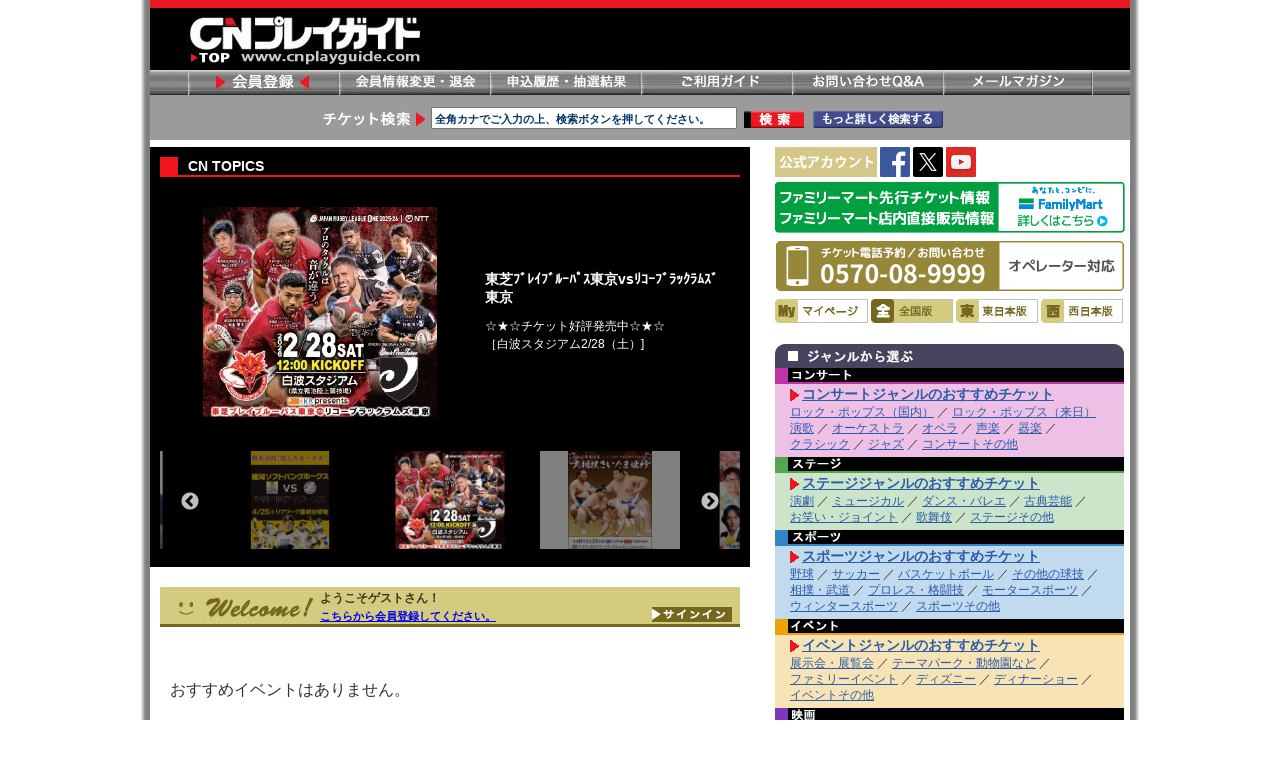

--- FILE ---
content_type: text/html; charset=shift_jis
request_url: http://www.cnplayguide.com/evt/cttop.aspx?sid=B23e20018dcaaa42058998813ad663ce962cd24d6a&pgt=Normal&pgd=Area&acd=02
body_size: 45405
content:

<!DOCTYPE html PUBLIC "-//W3C//DTD XHTML 1.0 Transitional//EN" "http://www.w3.org/TR/xhtml1/DTD/xhtml1-transitional.dtd">
<HTML lang="ja-JP">
	<HEAD>
		<title>チケットの購入ならＣＮプレイガイド - コンサート・ライブ・ステージ・スポーツ・アニメ・イベント</title>
		
		<meta http-equiv="Content-Type" content="text/html; charset=Shift_JIS">
<script type="text/javascript" src="https://ajax.googleapis.com/ajax/libs/jquery/1.10.2/jquery.min.js"></script>
		<script id="flamingo-switcher" type="text/javascript">!function(e,t,a,A){"use strict";if(a()){ A.loader&&(A.loader.style="<style id=\"flamingo-loader-style\">html{height:100%;}html:before{top:0;left:0;right:0;bottom:0;position:fixed;content:'';display:block;z-index:10000;background:fixed rgba(255,255,255,.9) "+A.loader.image+" no-repeat center;}</style>",t.write('<meta name="viewport" content="width=device-width, initial-scale=1">'),t.write(A.loader.style)),t.write('<plaintext style="display:none">');var o=!1;try{o=localStorage}catch(i){}var n=3,r=function(){var a="[object Array]"==Object.prototype.toString.call(A.dataUrl)?A.dataUrl[0]:A.dataUrl,i=t.createElement("script"),l=t.getElementsByTagName("script")[0];i.src=a+"flamingo"+(t.evaluate?"":"-compat")+".js",i.id="flamingo-engine",i.charset="utf-8",i.onload=i.onreadystatechange=function(){if(!this.readyState||"loaded"===this.readyState||"complete"===this.readyState){try{var a=t.getElementById("flamingo-loader-style");a&&a.parentElement&&a.parentElement.removeChild(a),Flamingo.init(e,t,o,A)}catch(n){console.error("Unable to initialize Flamingo Engine",n)}try{i.onload=i.onreadystatechange=null,i.parentNode&&i.parentNode.removeChild(i)}catch(n){}}},i.onerror=function(){n--,l.parentNode.removeChild(i),n?("[object Array]"==Object.prototype.toString.call(A.dataUrl)&&(A.dataUrl.splice(0,1),A.dataUrl.push(a)),r()):0!==e.name.indexOf("flamingo")&&alert("Something is going wrong. Try to reload page.")},l.parentNode.insertBefore(i,l)};setTimeout(r)}}(window,document,function(){return"undefined"!=typeof Flamingo?!1:0===window.name.indexOf("flamingo")?!0:(function(u){return ((u.match(/(?:iPhone|iPod)|\((?:(?:Linux;.*Android)|Android)/i)&&u.match(/^(?:(?! Tablet).)*$| Mobile/i)))?!0:!1;})(navigator.userAgent)},{ loader:{image:"url([data-uri])"},banner:'<div><a href="#" style="display:block;" data-flamingo-switcher="mobile"><img src="//www.cnplayguide.com/pic/sp_red_black_1000.jpg" style="max-width:100%;"></a></div>',dataUrl:(function(h){var x="//stg.flamingo.gomobile.jp/cnplayguide/latest/";switch(h){case"www.cnplayguide.com":case"cncn.jp":x="//flamingo.gomobile.jp/cnplayguide/latest/";break;};return x;})(window.location.hostname)});</script>

<!-- Google Tag Manager 2022/8/10-->
<script>(function(w,d,s,l,i){w[l]=w[l]||[];w[l].push({'gtm.start':
new Date().getTime(),event:'gtm.js'});var f=d.getElementsByTagName(s)[0],
j=d.createElement(s),dl=l!='dataLayer'?'&l='+l:'';j.async=true;j.src=
'https://www.googletagmanager.com/gtm.js?id='+i+dl;f.parentNode.insertBefore(j,f);
})(window,document,'script','dataLayer','GTM-M5WXRXM');</script>
<!-- End Google Tag Manager -->

		<meta content="http://schemas.microsoft.com/intellisense/ie5" name="vs_targetSchema">
		<meta content="False" name="vs_showGrid">
		<meta content="NOODP" name="msnbot">
		<meta content="NOODP" name="ROBOTS">
		
		
		<meta http-equiv="Content-Script-Type" content="text/javascript">
		
		<meta content="チケットはＣＮプレイガイドチケットサイトでご予約を！全国のコンサート・野球・サッカー等のスポーツ・演劇・ステージ・イベント・映画などのチケットの先行予約や発売情報からイベントツアー（旅行）まで幅広い情報公開中！"
			name="description">
		
		<meta content="チケット,ＣＮプレイガイド,コンサート,ライブ,ステージ,演劇,スポーツ,野球,サッカー,イベント,映画" name="keywords">
		
		
		<link rel="canonical" href="https://www.cnplayguide.com/"/>
		<LINK href="../css/style_n.css" type="text/css" rel="stylesheet">
		<LINK href="../css/list.css" type="text/css" rel="stylesheet">
		<LINK href="../css/top.css" type="text/css" rel="stylesheet">
		<LINK href="../css/text_moto.css" type="text/css" rel="stylesheet">
		<link href="/css/slick.css" type="text/css" rel="stylesheet">
		<link href="/css/slick-theme.css" type="text/css" rel="stylesheet">

		
		
		
		<SCRIPT type="text/javascript"><!--
  function openWin(dest,w,h) { 
    window.open(dest,"","toolbar=no,location=no,status=no,menubar=no,scrollbars=yes,resizable=yes,"+"width="+w+","+"height="+h); 
  }

  function tostc(){
	var cd = document.Form1.kate.value;
	if(cd == "0"){return};
	location.href(cd);
  }

		--></SCRIPT>
		</SCRIPT>
		<script language="JavaScript">
			<!--
			function MM_openBrWindow(theURL,winName,features)
			{ //v2.0
			  w = window.open(theURL,winName,features);
			  if(navigator.appName=="Netscape")
			  w.focus();
			}
			//-->
		</script>
<style type="text/css">
h1 {
	visibility: visible !important
}
.kanri_img.pc {
	display: none !important;
}
.topics {
	margin: 0 10px;
	padding-left: 10px;
	border-left: 18px solid #F1141D;
	border-bottom: 2px solid #F1141D;
	color: #fff;
	font-weight: bold;
	font-size: 14px;
}
#push_up {
	max-width: 100%;
	margin: 0 auto;
	padding-top: 10px;
	background: #000;
}
#push_up.container {
	text-align: center;
}
#topCarousel .carousel-control {
	color: #333;
}
#topCarousel .item img {
	display: block;/*width:70%;
	max-width: 400px;
	margin: 0 auto;*/
}
#topCarousel {
	overflow: hidden;
	padding: 10px 10px 15px;
	/*min-height: 330px;*/
	/*border-bottom: 1px solid #000;*/
	margin-bottom: 10px;
	/*border-top: 1px solid #333;*/
	background: #000;
}
#topCarousel h3 {
	font-size: 16px;
	text-align: left;
	color: #fff;
	margin: 10px 0;
}
#topCarousel p {
	color: #fff;
	margin: 10px 0;
}
#topCarousel .carousel-control.right, #topCarousel .carousel-control.left {
	font-size: 40px;
	display: flex;
	align-items: center;
	text-align: center;
	justify-content: center;
}
#topCarousel .carousel-indicators {
	margin: 0;
	bottom: 5px;
	left: 0;
	width: 100%;
	z-index: 10;
}
#topCarousel .carousel-indicators li {
	background: #999;
}
#topCarousel .carousel-indicators li.active {
	background: #f00;
}
#top .carousel-control {
	background-image: none;
}
#contents h3 {
	color: #fff;
}
.slide-navigation > .item {
	display: table;
}
.container {
	width: 45%;
	color: #fff;
	display: table-cell;
	vertical-align: middle;
}
.push_img {
	width: 45%;
	display: table-cell;
	vertical-align: middle;
	padding-right: 15px;
}
.item:after {
	content: "";
	display: block;
	clear: both;
}
.push_img_carousel img {
	width: 150px;
}
.push {
	/*position: relative;*/
	margin: 20px auto;
	/*max-width: 1100px;*/
	background: #000;
}
/* slide-box */

.slide-box {
	position: relative;
	margin: 0;
	padding: 0;
}
/* slide */

.slide {
	position: relative;
	margin: 0 0 30px;
	padding: 0;
}
.slide .item {
	position: relative;
	height: 100%;
}
.slide .item a {
	display: block;
}
.slide .item::before {
	display: block;
	/*padding-top: 39%;*/
	content: "";
}
.slide .item .image {
	position: relative;
	overflow: hidden;
}
.slide .item > img {
	position: absolute;
	top: 0;
	bottom: 0;
	right: 0;
	left: 0;
	margin: auto;
	width: 100%;
}
.slide > .slick-list, .slide > .slick-list > .slick-track, .slide > .slick-list > .slick-track > .slick-slide > div {
	position: relative;
	height: 100%;
}
/* slide-navigation */

.slide-navigation {
	line-height: 0;
	position: relative;
	margin: 0;
	padding: 0;
}
.slide-navigation .item {
	position: relative;
	cursor: pointer;
}
.slide-navigation .item .image {
	position: relative;
	overflow: hidden;
	width: 100%;
	height: 100%;
	margin: 0;
	padding: 0;
}
.slide-navigation .item .image::before {
	display: block;
	padding-top: 75%;
	content: "";
}
.slide-navigation .item .image::after {
	position: absolute;
	top: 0;
	left: 0;
	display: block;
	width: 100%;
	height: 100%;
	content: "";
	opacity: 0.5;
	background: #000;
}
.slide-navigation .slick-current .image::after {
	opacity: 0;
}
.slide-navigation .item .image {
	position: relative;
	overflow: hidden;
}
.slide-navigation .item .image img {
	position: absolute;
	top: 0;
	bottom: 0;
	right: 0;
	left: 0;
	margin: auto;
	width: 100%;
}

@media screen and (max-width: 767px) {
.slide-navigation {
	width: 100%;
}
.slide-navigation .item .image::before {
	padding-top: 50%;
}
}
/* slick */

.slick-vertical .slick-slide {
	border: 0 solid transparent;
}
.slick-arrow {
	z-index: 999;
}
.slick-prev {
	top: 25px;
	bottom: 0;
	left: 20px;
	right: auto;
	margin: auto;
}
.slick-next {
	top: 25px;
	bottom: 0;
	left: auto;
	right: 20px;
	margin: auto;
}
</style>

	</HEAD>
	<body>

<!-- Google Tag Manager (noscript) 2022/8/10 -->
<noscript><iframe src="https://www.googletagmanager.com/ns.html?id=GTM-M5WXRXM"
height="0" width="0" style="display:none;visibility:hidden"></iframe></noscript>
<!-- End Google Tag Manager (noscript) -->

		<form name="Form1" method="post" action="./cttop.aspx?sid=B23e20018dcaaa42058998813ad663ce962cd24d6a&amp;pgt=Normal&amp;pgd=Area&amp;acd=02" id="Form1">
<input type="hidden" name="__EVENTTARGET" id="__EVENTTARGET" value="" />
<input type="hidden" name="__EVENTARGUMENT" id="__EVENTARGUMENT" value="" />
<input type="hidden" name="__VIEWSTATE" id="__VIEWSTATE" value="y1QY/yDDIHOK1wH1Vs8bPJBP4uEG/p6A80Gw50FiAfx5s5ejCMtBdyTRbau7HJcTMJUhWV4E7ocbF4wcp6Fx3ue2IDF3+5/K7zeKB27u3bpkXXJP8ZyAlrIL9j4L0HOrU4LbUpqQu4ZiiAo5agwJUbvku4bcYqI3PziYH/JTU3PfD6rcs0eERMcpE11r7djcQm1vMUmx79dxfHTdCe1C9oZ3m0LCqVnVQXBnNxfqI6hb22XhTnumT89HjZJE3qS5JV8rzMA0xkDOT4jBj68/QPMDyPpbnisis47Ll8kmLBuw4AWRa8Z9zWzB+4EsqSGjtU38xeLlVXccFEOsdbiEs8tcKKIk3fysNwiqAlM4RtVWQzoWDnO9KaUr0oVbE9hksn8SRSiNcc+/9b8cdp+UpMgKtpDIUr0h7Yu5aRuhlQH1zAdp" />

<script type="text/javascript">
<!--
var theForm = document.forms['Form1'];
if (!theForm) {
    theForm = document.Form1;
}
function __doPostBack(eventTarget, eventArgument) {
    if (!theForm.onsubmit || (theForm.onsubmit() != false)) {
        theForm.__EVENTTARGET.value = eventTarget;
        theForm.__EVENTARGUMENT.value = eventArgument;
        theForm.submit();
    }
}
// -->
</script>


<input type="hidden" name="__VIEWSTATEGENERATOR" id="__VIEWSTATEGENERATOR" value="ED0255CF" />
<input type="hidden" name="__VIEWSTATEENCRYPTED" id="__VIEWSTATEENCRYPTED" value="" />
			<div id="container">

<script src="../css/ecl_new.js" type="text/javascript"></script>
<script src="../css/Search.js" type="text/javascript"></script>

<div id="header">
	
	<div id="header_logo">
		<div id="logo"><a href="https://www.cnplayguide.com/"><img border="0" alt="CNプレイガイドチケットサイト" src="../img/aa_header_logo.jpg" width="240" height="50"></a></div>
	</div>
	
	<div id="header_nav">
		<ul>
			<li id="navi0">
			<li id="navi1">
				<a href="https://www.cnplayguide.com/mem/cpmemcgi.aspx">会員登録</a>
			<li id="navi2">
				<a href="https://www.cnplayguide.com/mem/chif.aspx">会員情報変更</a>
			<li id="navi3">
				<a href="https://www.cnplayguide.com/mem/rilor.aspx">申し込み履歴</a>
			<li id="navi4">
				<a href="https://www.cnplayguide.com/mem/usegid.aspx">ご利用ガイド</a>
			<li id="navi5">
				<a href="https://www.cnplayguide.com/info/igyqa_l.html">お問い合わせ</a>
			<li id="navi6">
				<a href="https://www.cnplayguide.com/mem/milmgzn.aspx">メールマガジン</a>
			<li id="navi9">
			</li>
		</ul>
	</div>
	
	<div id="header_srch">
		<table align="center">
			<tr>
				<td height="17"><IMG alt="チケット検索" src="../img/aa_serch.jpg" width="110" height="17"></td>
                <td>
					<span id="text_space"><input name="Keyword" type="text" value="全角カナでご入力の上、検索ボタンを押してください。" maxlength="60" id="Keyword" onblur="if(this.value=='')this.value='全角カナでご入力の上、検索ボタンを押してください。'" onfocus="if(this.value=='全角カナでご入力の上、検索ボタンを押してください。')this.value=''" onkeydown="SearchKW_onkeydown(event);" style="width:300px;" /></span>
					<input type="hidden" name="CTWCU1001:hdnKeywordRequest" id="CTWCU1001_hdnKeywordRequest" />
                </td>
                <td><a href="https://www.cnplayguide.com/evt/cttop.aspx?pgt=Search" id="lnkSearchKW" onclick="SearchKW(this.href); return false"><img border="0" alt="キーワード検索" src="../img/btn_serch.gif"></a></td>
                <td><a href="https://www.cnplayguide.com/evt/cptops_m.aspx" onclick="MM_openBrWindow(this.href,'','width=834,height=800,scrollbars=yes,status=1,resizable=1'); return false"><img id="Image1" border="0" alt="詳しく検索" src="../img/btn_serch_more.jpg" height="17"></a></td>
			</tr>
		</table>
	</div>
</div>
<script type="text/javascript">
	window.addEventListener("load", function () {
		if (!window || !window.location) {
			return;
		}

		var url = window.location.search;
		if (!url) {
			return;
		}

		var keyAndValues = url.indexOf("?") == 0 ? url.slice(1).split('&') : url.split('&');
		var max = keyAndValues.length;
		var queryParams = {};
		for (var i = 0; i < max; i++) {
			var array = keyAndValues[i].split('=');

			if (!array || array.length != 2 || !array[0] || !array[1]) {
				continue;
			}

			queryParams[array[0].toLowerCase()] = array[1];
		}

		if (!!queryParams["skd"] && queryParams["skd"] == "1") {
			return;
		}

		var Keyword = document.getElementById("Keyword");
		if (!Keyword) {
			return;
		}

		var CTWCU1001_hdnKeywordRequest = document.getElementById("CTWCU1001_hdnKeywordRequest");
		if (!CTWCU1001_hdnKeywordRequest) {
			return;
		}

		if (!CTWCU1001_hdnKeywordRequest.value) {
			return;
		}

		Keyword.value = CTWCU1001_hdnKeywordRequest.value;
	}, false);
</script>

</ASP:FORM>

				<div id="header_pr"></div>
				<!--*****　コンテンツ　*****/-->
				<div id="contents">
<!--*****　左側コンテンツ　*****/-->
<div id="leftcont">

      <div id="push_up"><!--旧mainswf-->
        <div class="topics">CN TOPICS</div>
        <script>
				$.get(
				  "/evt/list.xml",
				  function(data){
				  	var allXML = data,
					  $xml = $( allXML ),
					  $banner = $xml.find("banner");
					  
					  $banner.each(function(indx){
					  	if(indx == 0){
					  	var htmlAll = '<li class="item active">'+
							'<div class="push_img">'+
								'<a href="'+ $(this).find('url').text() +'">'+
									'<img src="'+ $(this).find('img').text() +'" alt="">'+
							'</a>'+
							'</div>'+
									'<div class="container">'+
										'<h3>'+ $(this).find('text').text() +'</h3>'+
										'<p>'+ $(this).find('text2').text() +'</p>'+
									'</div>'+
								
							'</li>'
					  	}else{
					  		htmlAll = '<li class="item">'+
								'<div class="push_img">'+
								'<a href="'+ $(this).find('url').text() +'">'+
									'<img src="'+ $(this).find('img').text() +'" alt="">'+
								'</a>'+
							'</div>'+
									'<div class="container">'+
										'<h3>'+ $(this).find('text').text() +'</h3>'+
										'<p>'+ $(this).find('text2').text() +'</p>'+
									'</div>'+
							'</li>'
					  	}
					 	 $('.allResultImg').append(htmlAll);
						  if(indx == 0){
					  	var htmlAll = '<div class="item active">'+
							'<div class="image">'+
								'<a href="'+ $(this).find('url').text() +'">'+
									'<img src="'+ $(this).find('img').text() +'" alt="">'+
							'</a>'+
							'</div>'+
							'</div>'
					  	}else{
					  		htmlAll = '<div class="item">'+
								'<div class="image">'+
								'<a href="'+ $(this).find('url').text() +'">'+
									'<img src="'+ $(this).find('img').text() +'" alt="">'+
								'</a>'+
							'</div>'+
							'</div>'
					  	}
						  $('.allResultImg_carousel').append(htmlAll);
					 	 if(indx == 0){
					 	 	$('#topCarousel ol').append('<div data-target="#carousel-example-generic" class="active" data-slide-to="'+ indx +'"></div>')
					 	 }else{
					 	 	$('#topCarousel ol').append('<div data-target="#carousel-example-generic" data-slide-to="'+ indx +'"></div>')
					 	 }
					  })
				  }
				);
			</script>
        <div class="push">
          <div id="topCarousel" class="carousel slide-box">
            <ul class="allResultImg carousel-inner slide">
            </ul>
            <div class="allResultImg_carousel carousel-inner slide-navigation"> </div>
          </div>
			</div>
        </div>

	<!--*****　FLASH　*****
	<div id="mainswf"><noscript>
			<OBJECT codeBase="http://download.macromedia.com/pub/shockwave/cabs/flash/swflash.cab#version=4,0,0,0"
				height="170" width="760" classid="clsid:D27CDB6E-AE6D-11cf-96B8-444553540000" VIEWASTEXT>
				<PARAM NAME="_cx" VALUE="20108">
				<PARAM NAME="_cy" VALUE="4498">
				<PARAM NAME="FlashVars" VALUE="20108">
				<PARAM NAME="Movie" VALUE="cn_topics.swf">
				<PARAM NAME="Src" VALUE="cn_topics.swf">
				<PARAM NAME="WMode" VALUE="Window">
				<PARAM NAME="Play" VALUE="-1">
				<PARAM NAME="Loop" VALUE="0">
				<PARAM NAME="Quality" VALUE="High">
				<PARAM NAME="SAlign" VALUE="">
				<PARAM NAME="Menu" VALUE="-1">
				<PARAM NAME="Base" VALUE="">
				<PARAM NAME="AllowScriptAccess" VALUE="always">
				<PARAM NAME="Scale" VALUE="ShowAll">
				<PARAM NAME="DeviceFont" VALUE="0">
				<PARAM NAME="EmbedMovie" VALUE="0">
				<PARAM NAME="BGColor" VALUE="FFFFFF">
				<PARAM NAME="SWRemote" VALUE="">
				<EMBED SRC="cn_topics.swf" WIDTH="760" HEIGHT="170" bgcolor="#FFFFFF" LOOP="false" QUALITY="high"
					PLUGINSPAGE="http://www.macromedia.com/shockwave/download/index.cgi?P1_Prod_Version=ShockwaveFlash"
					TYPE="application/x-shockwave-flash"> </EMBED>
			</OBJECT>
			</OBJECT></OBJECT></noscript>
		<script src="../css/flash.js"></script>
	</div>/-->
	
	
	
	<!--*****　Wlcome　*****/-->
	<div id="welcome">
		<div id="top">ようこそ<span id="PersonalizeArea_Label_NickName">ゲストさん</span>！
			</div>
		<div id="bottom"><a id="PersonalizeArea_Link_Resist" class="fs" href="../mem/cpmemcgi.aspx?sid=B1d47684f1834f4f76bf15a4411ceada6303907a6f">こちらから会員登録してください。</a>
		</div>
		<input type="image" name="PersonalizeArea:ImgBtn_SignIn" id="PersonalizeArea_ImgBtn_SignIn" title="サインイン" src="../img/btn_top_signin.gif" alt="サインイン" border="0" />
	</div>

<!--バナーエリア4
         <div id="cnbanner">
            <table width="600" class="fm" cellspacing="0" cellpadding="0" border="0" style="border-collapse:collapse;">
             <tr><td align="center">
              <table width="580" class="fm" cellspacing="0" cellpadding="0" border="0" style="border-collapse:collapse;">
               <tr>
               <td align="center" height="60" bgcolor="#ffffff">
               <a Href="https://www.cnplayguide.com/E.YAZAWA_2012/" alt="矢沢永吉 セブン－イレブン先行"><img src="https://www.cnplayguide.com/pic/bar_yazawaJAM_580_2.gif" border="0" width="580" height="60"></a>
               </td>
               </tr>
              </table>
             </td></tr>
            </table>
          </div>
バナーエリア4//-->

	<div class="privatemassage">
		<p></p>
	</div>
	<!--*****　マイページキーワードのチケット情報　*****/-->
	<div id="mypagerec">
		<!--*****　今までにチェックしたイベント　*****/-->
		<div id="mypagerecord"></div>
	</div>
	<!-- *****　information　***** -->
	
	<div class="float_clear">clear</div>
	<!-- *****　ジャンル別チケット情報　***** -->
	<div id="janlbetuhyoji">
		<div style="MARGIN-TOP: 30px; TEXT-INDENT: 10px"><span id="PersonalizeArea_ErrMsg" class="fst">おすすめイベントはありません。</span><br>
			</div>
	</div>
</div>
<!--********　右側コンテンツ　********/-->
<div id="rightcont">

<img src="/img/account.png" alt="SNSアカウント"></a>
<a href="https://www.facebook.com/cnplayguide/"><img src="/img/fb_logo.png" alt="facebook" width="30" height="30"></a>
<a href="https://twitter.com/cnplayguide?lang=ja"><img src="/img/X_logo.png" alt="X" width="30" height="30"></a>
<!-- <a href=""><img src="/img/LINE_logo.png" alt="LINE" width="35px" style="margin: 0 7px"></a> -->
<a href="https://www.youtube.com/user/cnplayguide/featured"><img src="/img/youtube_logo.png" alt="youtube" width="30" height="30"></a>
<br>

<!--facebookプラグイン-->

<!--<div id="fb-root"></div>
<script>(function(d, s, id) {
  var js, fjs = d.getElementsByTagName(s)[0];
  if (d.getElementById(id)) return;
  js = d.createElement(s); js.id = id;
  js.src = "//connect.facebook.net/ja_JP/sdk.js#xfbml=1&version=v2.9";
  fjs.parentNode.insertBefore(js, fjs);
}(document, 'script', 'facebook-jssdk'));</script>


<div class="fb-page" data-href="https://www.facebook.com/&#xff23;N&#x30d7;&#x30ec;&#x30a4;&#x30ac;&#x30a4;&#x30c9;-398629240501195/" data-small-header="false" data-adapt-container-width="true" data-hide-cover="false" data-show-facepile="false"><blockquote cite="https://www.facebook.com/&#xff23;N&#x30d7;&#x30ec;&#x30a4;&#x30ac;&#x30a4;&#x30c9;-398629240501195/" class="fb-xfbml-parse-ignore"><a href="https://www.facebook.com/&#xff23;N&#x30d7;&#x30ec;&#x30a4;&#x30ac;&#x30a4;&#x30c9;-398629240501195/">ＣNプレイガイド</a></blockquote></div>

<br>
	<div>
                    <a title="auPAYキャンペーン" href="/mem/paydeli.asp"><IMG src='/auPAY_CN/aupay_ponta_cam2023_660_60_sp.jpg' onmouseover="this.src='/auPAY_CN/aupay_ponta_cam2023_660_60_sp.jpg'" onmouseout="this.src='/auPAY_CN/aupay_ponta_cam2023_660_60_sp.jpg'" alt="" border ='0' width="350" style="margin-bottom:7px;"></a><br />
	</div>-->

	<div>
                    <!--<a title="電子決済追加" href="/mem/paydeli.asp"><IMG src='/img/kessai_banner.jpg' onmouseover="this.src='/img/kessai_banner.jpg'" onmouseout="this.src='/img/kessai_banner.jpg'" alt="" border ='0' width="350" style="margin-bottom:2px;"></a><br />
	</div>-->

	<div>
                    <a title="ファミリーマート先行チケット" href="/familymart/"><IMG src='/img/fmtop_banner.png' onmouseover="this.src='/img/fmtop_banner_on.png'" onmouseout="this.src='/img/fmtop_banner.png'" alt="" border ='0' width="350" style="margin-bottom:7px;"></a><br />
	</div>
            <!--特設バナー/-->

          <div>
             <a title="チケット電話予約について" href="/info/tel_guide.html"><IMG title='' src="/img/tel5.gif" onmouseover="this.src='/img/tel5_on.gif'" onmouseout="this.src='/img/tel5.gif'" alt="チケット電話予約について" border ='0' width="350" style="margin-bottom:7px;"></a>
          </div>

<!--特設バナー1
	<div>
	<a title="ファミリーマート先行" href="https://www.cnplayguide.com/fm/"><IMG src='/img/top_fm.gif' onmouseover="this.src='/img/top_fm_on.gif'" onmouseout="this.src='/img/top_fm.gif'" alt="" border ='0' height='105' width="175"></a><a title="朝日新聞掲載公演" href="/asahi/"><IMG src='/img/top_asahi.gif' onmouseover="this.src='/img/top_asahi_on.gif'" onmouseout="this.src='/img/top_asahi.gif'" alt="" border ='0' height='105' width="175"></a><br />
	<img src="../img/shim.gif" width="0" height="10"><br>
	</div>
<!--特設バナー1//-->

	<!--*****　mypage エリア選択　*****/-->
	
	<div id="PersonalizeArea_Panel_Area2">
	
		<DIV id="area">
			<UL>
				<LI id="area1">
					<A href="../com/CTMEU010.aspx?acd=0M">マイページ</A>
				<LI id="area2_on">
					<a id="PersonalizeArea_Link_Japan_on" href="../com/CTMEU010.aspx?acd=00">全国版</a>
				<LI id="area3">
					<A href="../com/CTMEU010.aspx?acd=01">東日本版</A>
				<LI id="area4">
					<A href="../com/CTMEU010.aspx?acd=03">西日本版</A>
				</LI>
			</UL>
		</DIV>
	
</div>
	
	
	<!--*****　先行受付チケット　*****/-->
	<!--<div id="newchiket">
		<ul>
			<li id="new1">
				<A href="cttop.aspx?pgt=Search&amp;Search=Search&amp;SaleStyle=1&amp;TopPageLink=1">
					先行受付のチケット</A>
			<li id="new2">
				<a id="PersonalizeArea_Today_Sale_Start" href="javascript:__doPostBack(&#39;PersonalizeArea$Today_Sale_Start&#39;,&#39;&#39;)">本日発売のチケット</a></li></ul>
	</div>-->

	<!--特設バナー
            <tr><td>
             <a title="チケット電話予約について" href="https://www.cnplayguide.com/info/tel_guide.html"><IMG title='' src="https://www.cnplayguide.com/img/tel3.gif" alt="" border ='0' width="350"></a>
            </td></tr>
	<!--特設バナー/-->

	<!--*****　ジャンルから選ぶ　*****/-->
	<div id="janl">
		<h2>ジャンルから選ぶ</h2>
		<div id="concert">
			<h3><a id="PersonalizeArea_Link_JnlConcert" href="javascript:__doPostBack(&#39;PersonalizeArea$Link_JnlConcert&#39;,&#39;&#39;)">コンサートジャンルのおすすめチケット</a></h3>
			<p><a id="PersonalizeArea_Link_JnlConcert1" href="javascript:__doPostBack(&#39;PersonalizeArea$Link_JnlConcert1&#39;,&#39;&#39;)">ロック・ポップス（国内）</a>
				／
				<a id="PersonalizeArea_Link_JnlConcert2" href="javascript:__doPostBack(&#39;PersonalizeArea$Link_JnlConcert2&#39;,&#39;&#39;)">ロック・ポップス（来日）</a>
				</p>
			<p><a id="PersonalizeArea_Link_JnlConcert3" href="javascript:__doPostBack(&#39;PersonalizeArea$Link_JnlConcert3&#39;,&#39;&#39;)">演歌</a>
				／
				<a id="PersonalizeArea_Link_JnlConcert4" href="javascript:__doPostBack(&#39;PersonalizeArea$Link_JnlConcert4&#39;,&#39;&#39;)">オーケストラ</a>
				／
				<a id="PersonalizeArea_Link_JnlConcert5" href="javascript:__doPostBack(&#39;PersonalizeArea$Link_JnlConcert5&#39;,&#39;&#39;)">オペラ</a>
				／
				<a id="PersonalizeArea_Link_JnlConcert6" href="javascript:__doPostBack(&#39;PersonalizeArea$Link_JnlConcert6&#39;,&#39;&#39;)">声楽</a>
				／
				<a id="PersonalizeArea_Link_JnlConcert7" href="javascript:__doPostBack(&#39;PersonalizeArea$Link_JnlConcert7&#39;,&#39;&#39;)">器楽</a>
				／<br>
				<a id="PersonalizeArea_Link_JnlConcert9" href="javascript:__doPostBack(&#39;PersonalizeArea$Link_JnlConcert9&#39;,&#39;&#39;)">クラシック</a>
				／
				<a id="PersonalizeArea_Link_JnlConcert10" href="javascript:__doPostBack(&#39;PersonalizeArea$Link_JnlConcert10&#39;,&#39;&#39;)">ジャズ</a>
				／
				<a id="PersonalizeArea_Link_JnlConcert99" href="javascript:__doPostBack(&#39;PersonalizeArea$Link_JnlConcert99&#39;,&#39;&#39;)">コンサートその他</a></p>
		</div>
		<div id="stage">
			<h3><a id="PersonalizeArea_Link_JnlStage" href="javascript:__doPostBack(&#39;PersonalizeArea$Link_JnlStage&#39;,&#39;&#39;)">ステージジャンルのおすすめチケット</a></h3>
			<a id="PersonalizeArea_Link_JnlStage1" href="javascript:__doPostBack(&#39;PersonalizeArea$Link_JnlStage1&#39;,&#39;&#39;)">演劇</a>
			／
			<a id="PersonalizeArea_Link_JnlStage2" href="javascript:__doPostBack(&#39;PersonalizeArea$Link_JnlStage2&#39;,&#39;&#39;)">ミュージカル</a>
			／
			<a id="PersonalizeArea_Link_JnlStage3" href="javascript:__doPostBack(&#39;PersonalizeArea$Link_JnlStage3&#39;,&#39;&#39;)">ダンス・バレエ</a>
			／
			<a id="PersonalizeArea_Link_JnlStage4" href="javascript:__doPostBack(&#39;PersonalizeArea$Link_JnlStage4&#39;,&#39;&#39;)">古典芸能</a>
			／
			<br>
			<a id="PersonalizeArea_Link_JnlStage5" href="javascript:__doPostBack(&#39;PersonalizeArea$Link_JnlStage5&#39;,&#39;&#39;)">お笑い・ジョイント</a>
			／
			<a id="PersonalizeArea_Link_JnlStage6" href="javascript:__doPostBack(&#39;PersonalizeArea$Link_JnlStage6&#39;,&#39;&#39;)">歌舞伎</a>
			／
			<a id="PersonalizeArea_Link_JnlStage99" href="javascript:__doPostBack(&#39;PersonalizeArea$Link_JnlStage99&#39;,&#39;&#39;)">ステージその他</a></div>
		<div id="sports">
			<h3><a id="PersonalizeArea_Link_JnlSports" href="javascript:__doPostBack(&#39;PersonalizeArea$Link_JnlSports&#39;,&#39;&#39;)">スポーツジャンルのおすすめチケット</a></h3>
			
			<p><a id="PersonalizeArea_Link_JnlSports1" href="javascript:__doPostBack(&#39;PersonalizeArea$Link_JnlSports1&#39;,&#39;&#39;)">野球</a>
				／
				<a id="PersonalizeArea_Link_JnlSports2" href="javascript:__doPostBack(&#39;PersonalizeArea$Link_JnlSports2&#39;,&#39;&#39;)">サッカー</a>
				／
				<a id="PersonalizeArea_Link_JnlSports5" href="javascript:__doPostBack(&#39;PersonalizeArea$Link_JnlSports5&#39;,&#39;&#39;)">バスケットボール</a>
				／
				<a id="PersonalizeArea_Link_JnlSports8" href="javascript:__doPostBack(&#39;PersonalizeArea$Link_JnlSports8&#39;,&#39;&#39;)">その他の球技</a>
				／</p>
			<p>
				<a id="PersonalizeArea_Link_JnlSports3" href="javascript:__doPostBack(&#39;PersonalizeArea$Link_JnlSports3&#39;,&#39;&#39;)">相撲・武道</a>
				／
				<a id="PersonalizeArea_Link_JnlSports4" href="javascript:__doPostBack(&#39;PersonalizeArea$Link_JnlSports4&#39;,&#39;&#39;)">プロレス・格闘技</a>
				／
				<a id="PersonalizeArea_Link_JnlSports6" href="javascript:__doPostBack(&#39;PersonalizeArea$Link_JnlSports6&#39;,&#39;&#39;)">モータースポーツ</a>
				／</p>
			<p>
				<a id="PersonalizeArea_Link_JnlSports7" href="javascript:__doPostBack(&#39;PersonalizeArea$Link_JnlSports7&#39;,&#39;&#39;)">ウィンタースポーツ</a>
				／
				<a id="PersonalizeArea_Link_JnlSport99" href="javascript:__doPostBack(&#39;PersonalizeArea$Link_JnlSport99&#39;,&#39;&#39;)">スポーツその他</a></p>
		</div>
		<div id="event">
			<h3><a id="PersonalizeArea_Link_JnlEvent" href="javascript:__doPostBack(&#39;PersonalizeArea$Link_JnlEvent&#39;,&#39;&#39;)">イベントジャンルのおすすめチケット</a></h3>
			<p><a id="PersonalizeArea_Link_JnlEvent1" href="javascript:__doPostBack(&#39;PersonalizeArea$Link_JnlEvent1&#39;,&#39;&#39;)">展示会・展覧会</a>
				／
				<a id="PersonalizeArea_Link_JnlEvent2" href="javascript:__doPostBack(&#39;PersonalizeArea$Link_JnlEvent2&#39;,&#39;&#39;)">テーマパーク・動物園など</a>
				／</p>
			<p><a id="PersonalizeArea_Link_JnlEvent3" href="javascript:__doPostBack(&#39;PersonalizeArea$Link_JnlEvent3&#39;,&#39;&#39;)">ファミリーイベント</a>
				／
				<a id="PersonalizeArea_Link_JnlEvent4" href="javascript:__doPostBack(&#39;PersonalizeArea$Link_JnlEvent4&#39;,&#39;&#39;)">ディズニー</a>
				／
				<a id="PersonalizeArea_Link_JnlEvent5" href="javascript:__doPostBack(&#39;PersonalizeArea$Link_JnlEvent5&#39;,&#39;&#39;)">ディナーショー</a>
				／
				</p>
			<p>
				<a id="PersonalizeArea_Link_JnlConcert8" href="javascript:__doPostBack(&#39;PersonalizeArea$Link_JnlConcert8&#39;,&#39;&#39;)">イベントその他</a>
				</p>
		</div>
		<div id="movie">
			<h3><a id="PersonalizeArea_Link_JnlMovie" href="javascript:__doPostBack(&#39;PersonalizeArea$Link_JnlMovie&#39;,&#39;&#39;)">映画ジャンルのおすすめチケット</a></h3>
			<p><a id="PersonalizeArea_Link_JnlMovie1" href="javascript:__doPostBack(&#39;PersonalizeArea$Link_JnlMovie1&#39;,&#39;&#39;)">映画</a></p>
		</div>
	</div>
	<!--*****　サイドナビゲーション　*****/-->
	<div id="sidenav">
		<h2>サイドナビゲーション</h2>
		<div id="snav">
			<p><a id="PersonalizeArea_Link_HallGuidance" href="../info/halgid.aspx?sid=B1d47684f1834f4f76bf15a4411ceada6303907a6f">会場案内</a></p>
			<p><a id="PersonalizeArea_Link_PerformanceStopChangeList" href="../evt/pfmstc_l.aspx?sid=B1d47684f1834f4f76bf15a4411ceada6303907a6f">公演中止・変更のおしらせ</a></p>
			<p><a id="PersonalizeArea_Link_SiteMap" href="../info/sitemap.html">サイトマップ</a></p>
			<p><a id="PersonalizeArea_Link_ChangeMypage" href="../mem/chgmypg.aspx?sid=B1d47684f1834f4f76bf15a4411ceada6303907a6f">マイページの変更</a></p>
			<p><a id="PersonalizeArea_Link_LimitedSale" href="../evt/memlts_l.aspx?sid=B1d47684f1834f4f76bf15a4411ceada6303907a6f">会員限定販売</a></p>
		</div>
	</div>

  <!--*****　Twitter　*****/-->
           <div>
           <table>
            <tr><td width="350">

<script type="text/javascript">if(typeof jQuery=='undefined'){document.write(unescape('%3Cscript src="http://ajax.googleapis.com/ajax/libs/jquery/1.9.1/jquery.min.js" type="text/javascript"%3E%3C/script%3E'));}</script>

<script type="text/javascript">
var twWL={len:[],stop:function(){twWL.len=[];},main:function(){var i,s,cs,qS,qL=twWL.len;for(i=0;i<qL.length;i++){var qI=qL[i],qC=$(qI).find('iframe:first').contents();if(qC.length){var qH=qC.find('head:first'),qM=qI.className.match(/wtl(.)-/),qD;if(qC.find('.stream:first').length){qS=$('#wtlcss')[0];cs=qS?qS.lastChild.nodeValue:'';qD=qI.lastChild;if(qD.nodeType==8)cs+=qD.nodeValue;cs=cs.replace(/%3[CE]/g,function(a){return unescape(a);});if(!jQuery.support.opacity)cs=cs.replace(/\/\*IE8([\s\S]*?)\*\//g,'$1');s=document.createElement('style');s.type='text/css';if(window.addEventListener){$(s).html(cs);}else{s.styleSheet.cssText=cs;}
qH[0].appendChild(s);if(qM){if(qM[1]=='x'){qC.find('.thm-dark:first').removeClass('thm-dark')}else{qC.find('.timeline:first').addClass('thm-dark');}}
qD=qI.title;if(qD){var h1=qC.find('h1.summary:first'),qA=h1.find('a');cs=qA.length?qA:h1;cs.text(qD);qI.removeAttribute('title');}
qL.splice(i,1);}}}
if(qL.length)setTimeout(twWL.main,300);}};
$(document).ready(function(){twWL.len=$('div.twWTL');twWL.main();$(window).load(function(){setTimeout(twWL.stop,4000);});});
</script>
            </td></tr>
           </table>
          </div>
  <!--*****　Twitter　*****/-->
	<!--*****　右側広告欄　*****/-->
	<div id="rightpr">
		<!--*****　サイドPR　*****/-->
		<!--*****　イベント　*****/-->
		<div id="event">
			<!-- バナー -->
			<div id="PersonalizeArea_pnl_Recommendation">
	
				<TABLE width="350" border="0">
					<TR>
						<TH scope="col" colSpan="2">
							<IMG height="10" alt="CNお勧めイベント" src="../img/aa_pr02.jpg" width="340">
						</TH>
					</TR>
				</TABLE>
				<DIV id="banar">
					<table id="PersonalizeArea_RecommendationList" cellspacing="0" border="0" style="border-collapse:collapse;">
		<tr>
			<td>
							<a id="PersonalizeArea_RecommendationList__ctl0_Hyperlink1" title="落語・寄席" class="fm" href="https://www.cnplayguide.com/keyword/kwdidx.aspx?KeyCode=10651&amp;amp;ad=banner" style="height:50px;width:160px;"><img title="落語・寄席" src="../pic/rakugo_banner.jpg" alt="落語・寄席" border="0" /></a>
						</td><td>
							<a id="PersonalizeArea_RecommendationList__ctl1_Hyperlink1" title="洋楽・来日アーティストイベント情報" class="fm" href="../evt/cttop.aspx?Keyword=%82%E6%82%A4%82%AA%82%AD&amp;amp;pgt=Search&amp;amp;Search=Search&amp;amp;ad=banner" style="height:50px;width:160px;"><img title="洋楽・来日アーティストイベント情報" src="../pic/bar_yogaku_s.gif" alt="洋楽・来日アーティストイベント情報" border="0" /></a>
						</td>
		</tr>
	</table></DIV>
			
</div>
			<!-- バナーここまで -->
		</div>
	<!--*****　広告　*****/-->
		<div id="sidenav">
			<!-- バナー -->
			<div id="PersonalizeArea_pnl_Advertisement">
	
				<TABLE width="350" border="0">
					<TR>
						<TH colSpan="2">
							<IMG height="10" alt="PR" src="../img/aa_pr03.jpg" width="340">
						</TH>
					</TR>
				</TABLE>
				<DIV id="banar">
					<table id="PersonalizeArea_AdvertisementList" cellspacing="0" border="0" style="border-collapse:collapse;">
		<tr>
			<td>
							<FONT face="MS UI Gothic">
								<a id="PersonalizeArea_AdvertisementList__ctl0_Hyperlink3" title="ビッグホリデー" class="fm" href="https://bigs.jp/" style="height:50px;width:160px;"><img title="ビッグホリデー" src="../pic/bar_big.jpg" alt="国内ツアー・海外ツアー、旅行のことなら『ビッグホリデー』におまかせ！" border="0" /></a>
							</FONT>
						</td><td>
							<FONT face="MS UI Gothic">
								<a id="PersonalizeArea_AdvertisementList__ctl1_Hyperlink3" title="tas21" class="fm" href="http://www.tas21.jp/" style="height:50px;width:160px;"><img title="tas21" src="../pic/bar_tas.jpg" alt="旅行業界の人材派遣会社。旅行事務や添乗員などの人材派遣をはじめ空港での業務、スキーバス業務の請負など何でもお任せ下さい！" border="0" /></a>
							</FONT>
						</td>
		</tr><tr>
			<td>
							<FONT face="MS UI Gothic">
								<a id="PersonalizeArea_AdvertisementList__ctl2_Hyperlink3" title="ビッグホリデーインターナショナル" class="fm" href="http://inter.bigs.co.jp/" style="height:50px;width:160px;"><img title="ビッグホリデーインターナショナル" src="../pic/biginter_logo_cn.jpg" alt="訪日旅行のビッグホリデーインターナショナル、中国や韓国をはじめとするアジア圏から、遠く欧米・中東地域に到るまで幅広く訪日されるお客様をお迎えいたしております。" border="0" /></a>
							</FONT>
						</td><td>
							<FONT face="MS UI Gothic">
								<a id="PersonalizeArea_AdvertisementList__ctl3_Hyperlink3" title="転売NO" class="fm" href="http://www.tenbai-no.jp/" style="height:50px;width:160px;"><img title="転売NO" src="../pic/bar_tenbai-no.jpg" alt="転売NO" border="0" /></a>
							</FONT>
						</td>
		</tr><tr>
			<td>
							<FONT face="MS UI Gothic">
								<a id="PersonalizeArea_AdvertisementList__ctl4_Hyperlink3" title="チケット適正流通協議会" class="fm" href="http://www.ftaj.jp" style="height:50px;width:160px;"><img title="チケット適正流通協議会" src="../pic/ftaj_banner.png" alt="チケット適正流通協議会" border="0" /></a>
							</FONT>
						</td><td>
							<FONT face="MS UI Gothic">
								<a id="PersonalizeArea_AdvertisementList__ctl5_Hyperlink3" title="偽造チケットにご注意ください" class="fm" href="http://www.acpc.or.jp/otm/index.php" style="height:50px;width:160px;"><img title="偽造チケットにご注意ください" src="../pic/bar_OTM2.gif" alt="偽造チケットにご注意ください" border="0" /></a>
							</FONT>
						</td>
		</tr><tr>
			<td>
							<FONT face="MS UI Gothic">
								<a id="PersonalizeArea_AdvertisementList__ctl6_Hyperlink3" title="「公演を楽しむためのルール」" class="fm" href="http://www.acpc.or.jp/concert/index.php" style="height:50px;width:160px;"><img title="「公演を楽しむためのルール」" src="../pic/ACPC_yk.gif" alt="「公演を楽しむためのルール」" border="0" /></a>
							</FONT>
						</td><td>
							<FONT face="MS UI Gothic">
								<a id="PersonalizeArea_AdvertisementList__ctl7_Hyperlink3" title="CN採用情報" class="fm" href="https://www.cnplayguide.com/corp/atnifmt.html" style="height:50px;width:160px;"><img title="CN採用情報" src="../pic/bar_saiyou_s.gif" alt="CN採用情報" border="0" /></a>
							</FONT>
						</td>
		</tr>
	</table>
				</DIV>
			
</div>
			<!-- バナーここまで -->
		</div>
		<style>
		#banar img {
    width: 160px;
}
		</style>
	<!--*****　広告
		<div id="pr">
			<table width="350" border="0">
				<tr>
					<th scope="col" colSpan="2">
						<IMG height="10" alt="広告" src="../img/aa_pr03.jpg" width="340"></th></tr>
			</table>
			<TABLE width="350" border="0">
				<TR>
					<TD align="center"><A href="http://bigs.jp/" target="_blank"><IMG height="50" alt="国内ツアー・海外ツアー、旅行のことなら『ビッグホリデー』におまかせ！" src="../pic/bar_big.jpg" width="160" border="0"></A></TD>
					<TD align="center"><A href="http://www.tas21.jp/" target="_blank"><IMG height="50" alt="旅行業界の人材派遣会社。旅行事務や添乗員などの人材派遣をはじめ空港での業務、スキーバス業務の請負など何でもお任せ下さい！" src="../pic/bar_tas.jpg" width="160" border="0"></A></TD>
				</TR>
				<TR>
					<TD align="center"><a href="http://inter.bigs.co.jp/" target="_blank"><img src="../img/biginter_logo_cn.jpg" border="0" width="160" height="50" alt="訪日旅行のビッグホリデーインターナショナル、中国や韓国をはじめとするアジア圏から、遠く欧米・中東地域に到るまで幅広く訪日されるお客様をお迎えいたしております。"></a></TD>
					<TD><a href="http://ski.bigs.jp/" target="_blank"><img src="../pic/ski.gif" border="0" width='160' height='50' alt="ビッグホリデーのスキーツアー・スノーボードツアー。お得なツアー情報がいっぱい！検索・予約が２４時間OK。"></a></TD>
				</TR>
				<TR>
					<TD align="center"><A href="http://www.acpc.or.jp/otm/index.php" target="_blank"><IMG height="48" alt="偽造チケットにご注意ください" src="../img/bar_OTM2.gif" width="160" border="0"></A></TD>
					<TD align="center"><A href="http://www.acpc.or.jp/concert/index.php" target="_blank"><IMG height="47" alt="「公演を楽しむためのルール」" src="../img/ACPC_yk.gif" width="160" border="0"></A></TD>
				</TR>
				<TR>
					<TD align="center"><a href="https://www.cnplayguide.com/corp/atnifmt.html" target="_blank"><img src="../pic/bar_saiyou_s.gif" border="0" width='160' height='50' alt="CN採用情報"></a></td>
					<TD align="center"><a href="http://www.tabikatsu.net/" target="_blank"><img src="../img/bar_tabikatsu.png" border="0" width='160' height='50' alt="国内旅行の検索・比較・予約旅活"></a></TD>
				</TR>
			</TABLE>
		</div>
	　*****/-->
	</div>
	<!--*****　右側広告欄　ここまで　*****/--></div>
      <script src="https://d3g7cabspcav6b.cloudfront.net/forter.js" type="text/javascript"></script>
</div>
				<!--*****　フッター　*****/-->
				<div id="footer">
					<!--*****　フッター　ナビゲーション*****/-->
					<div id="footer_nav">
						<table cellSpacing="0" cellPadding="0" width="850" align="center" border="0">
							<tbody>
								<tr>
									<td vAlign="top" align="center"><a href="https://www.cnplayguide.com/mem/cpmemcgi.aspx">会員登録</a>｜<a href="https://www.cnplayguide.com/mem/usegid.aspx">ご利用ガイド</a>｜<a href="https://www.cnplayguide.com/evt/pfmstc_l.aspx">公演中止・変更</a>｜<a href="https://www.cnplayguide.com/info/igyqa_l.html">お問合せ・Ｑ＆Ａ</a>｜<a href="https://www.cnplayguide.com/info/sitemap.html">サイトマップ</a>｜<a href="https://www.ticketgate.jp/" target="_blank">チケットＧＡＴＥ</a><br>
										<a href="https://www.cnplayguide.com/corp/crpgid.html">会社案内</a>｜<a href="https://www.cnplayguide.com/corp/atnifmt.html">採用情報</a>｜<a href="https://www.cnplayguide.com/corp/grpcpy.html">グループ会社</a>｜ 
										<!--　<a href="http://www.bigs.co.jp/index.shtml" target="_blank"><IMG SRC="../img/bh_logo.gif" border="0"></a>　<a href="http://www.osharetabi.com/" target="_blank"><IMG SRC="../img/rk_logo.gif" border="0"></a><BR> //--><a href="https://www.cnplayguide.com/info/ctwtu200.html">推奨環境</a>｜<a href="https://www.cnplayguide.com/info/pvypol.html">プライバシーポリシー</a>｜<a href="https://www.cnplayguide.com/info/cpyrit.html">著作権について</a>｜<a href="https://www.cnplayguide.com/info/useag.html">会員規約</a>｜<a href="https://www.cnplayguide.com/info/spfcmtra.html">特商法に基づく表示</a> | <a href="https://www.cnplayguide.com/info/customer_harassment.html">カスタマーハラスメントへの対応指針</a> | <a href="https://www.cnplayguide.com/">HOME</a><br>
									</td>
																</tr>
							</tbody>
						</table>
					</div>
					<!--*****　フッター　コピーライト*****/-->
					<div id="footer_cp">Copyright Community Network Co.,ltd All rights reserved.</div>
				</div>
			</div>
			<MAP Name="index_hedda1">
	<AREA Shape="POLY" coords="8,0,8,17,89,17,72,0" HREF="../mem/sigin.aspx?sid=B1bf7e3cf619284a8b8f7ed6cbdf7b8a8b03907a6f" onFocus="if(this.blur)this.blur()"
		ALT="マイページ">
	<AREA Shape="POLY" coords="75,1,91,17,139,17,123,0" HREF="../evt/cttop.aspx?sid=B1bf7e3cf619284a8b8f7ed6cbdf7b8a8b03907a6f&pgt=Normal&pgd=Area&acd=01" onFocus="if(this.blur)this.blur()"
		ALT="全国版">
	<AREA Shape="POLY" coords="125,0,140,17,213,17,197,0" HREF="../evt/cttop.aspx?sid=B1bf7e3cf619284a8b8f7ed6cbdf7b8a8b03907a6f&pgt=Normal&pgd=Area&acd=02" onFocus="if(this.blur)this.blur()"
		ALT="東海・北陸版">
	<AREA Shape="POLY" coords="199,0,214,17,274,17,258,0,258,0,200,0" HREF="../evt/cttop.aspx?sid=B1bf7e3cf619284a8b8f7ed6cbdf7b8a8b03907a6f&pgt=Normal&pgd=Area&acd=03" onFocus="if(this.blur)this.blur()"
		ALT="西日本版">
</MAP>
</form>
		<!-- Add 2007/12/12 //-->
		
		<script type="text/javascript" src="https://cdnjs.cloudflare.com/ajax/libs/slick-carousel/1.9.0/slick.min.js"></script>
<script type="text/javascript">
	$(window).on('load', function() {
		setTimeout(function(){
  var slide_main = $(".slide").slick({
    asNavFor: ".slide-navigation",
    infinite: true,//無限にスライド
    slidesToShow: 1,//スライドの表示数
    slidesToScroll: 1,//一度にスライドする数
    arrows: false,//左右矢印を表示
    fade: true,
  });
  var slide_sub = $(".slide-navigation").slick({
    asNavFor: ".slide",
    centerMode: true,//センターモード（＝両端見切れ状態）
    infinite: true,
    slidesToShow: 3,
    slidesToScroll: 1,
    autoplay: true,
    autoplaySpeed: 3000,
    speed: 400,
    focusOnSelect: true,//タッチすると中央にフォーカスする
  });
  var open_window_Width = $(window).width();
  $(window).resize(function() {
    var width = $(window).width();
    if (open_window_Width != width) {
      slide_main.slick("setPosition");
      slide_sub.slick("setPosition");
    }
  });
  },200);
});
</script>
		
		<script src="http://www.google-analytics.com/urchin.js" type="text/javascript">
		</script>
		<script type="text/javascript">
_uacct = "UA-1233443-3";
urchinTracker();
		</script>
	</body>
</HTML>


--- FILE ---
content_type: text/css
request_url: http://www.cnplayguide.com/css/text_moto.css
body_size: 1654
content:
@charset "utf-8";
/* CSS Document */

.fss{font-size:8px}

.fs{font-size:11px}

.fsl{font-size:11px; line-height:13px}

.fs_l{font-size:11px; line-height:13px}

.fm{font-size:14px}

.fm h1{font-size:14px}

.fmb{
	font-size:14px;
	font-weight: 800;
}

.fm03{font-size:12px}

.fml{font-size:14px; line-height:16px}

.fm_l{font-size:14px; line-height:16px}

.fl{font-size:15px}

.fll{font-size:15px; line-height:17px}

.fst{font-size:16px}

.ss{font-Size:10px; line-height:14px}

.sm{font-size:11px; line-height:13px}

.sl{font-size:12px; line-height:16px}

.hlfce1{font-size:14px;color:#000000}

.hlfce2{font-size:14px;color:#000000}

.hlfce3{font-size:14px;color:#000000}

.hlfcd1{font-size:14px;color:#898989}

.hlfcd2{font-size:14px;color:#898989}

.hlfcd3{font-size:14px;color:#898989}

.hlbce1{font-size:14px;background-color:#f6e0f2}

.hlbce2{font-size:14px;background-color:#FFFFFF}

.hlbce3{font-size:14px;background-color:#FFFFFF}

.hlbcd1{font-size:14px;background-color:#ECE1EC}

.hlbcd2{font-size:14px;background-color:#E3E3E3}

.hlbcd3{font-size:14px;background-color:#E3E3E3}

.td_futai {padding-top:0px !important;padding-bottom:0px !important;padding-left:0px !important;padding-right:0px !important;border-bottom:0px !important;}

.futai_tbl {border-collapse:collapse;width:100%;}

.futai_tr {width:100%;border:none;}

.futai_td1 {background-color:#E3E3E3;width:160px;}

.futai_td2 {background-color:#ffffff;}

.fm_barcode {
	background-image : url("../img/fmbarcode.png");
	width : 150px;
	height : 100px;
	background-size : contain;
	display : inline-block;
}

--- FILE ---
content_type: text/xml
request_url: http://www.cnplayguide.com/evt/list.xml
body_size: 2090
content:
<?xml version="1.0" encoding="utf-8"?>
<bannerList>
<banner>
<imgs>/pic/CNC38013_s.jpg</imgs>
<img>/pic/CNC38013_f.jpg</img>
<mediatype>i</mediatype>
<url>https://www.cnplayguide.com/lo-kkb2026/</url>
<text>東芝ﾌﾞﾚｲﾌﾞﾙｰﾊﾟｽ東京vsﾘｺｰﾌﾞﾗｯｸﾗﾑｽﾞ東京</text>
<text2><![CDATA[☆★☆チケット好評発売中☆★☆<br>［白波スタジアム2/28（土）]]]></text2>
</banner>
<banner>
<imgs>/pic/</imgs>
<img>/pic/CNI86576_f.jpg</img>
<mediatype>i</mediatype>
<url>https://www.cnplayguide.com/saitamabasho/</url>
<text>大相撲さいたま場所 ﾁｹｯﾄ情報！</text>
<text2><![CDATA[～さいたま市市制25周年記念事業～<br>◆◆◆1/10(土)9:00～ﾁｹｯﾄ販売開始◆◆◆<br>☆開催日：2026/4/24(金)<br>★会場：ｻｲﾃﾞﾝ化学ｱﾘｰﾅさいたま]]></text2>
</banner>
<banner>
<imgs>/pic/CNK65431_s.jpg</imgs>
<img>/pic/CNK65431_f.jpg</img>
<mediatype>i</mediatype>
<url>https://www.cnplayguide.com/hahakan2026/</url>
<text>第20回　母に感謝のコンサート</text>
<text2><![CDATA[☆★☆チケット好評発売中☆★☆<br>［大阪城ホール5/10（日）]]]></text2>
</banner>
<banner>
<imgs>/pic/CNK65702_s.jpg</imgs>
<img>/pic/CNK65702_f.jpg</img>
<mediatype>i</mediatype>
<url>https://www.cnplayguide.com/tamaki/</url>
<text>「玉置浩二」　チケット情報！</text>
<text2><![CDATA[☆★先行予約受付中★☆<br>［3/9（月）フェニーチェ堺／3/11（水）～3/12（木）ロームシアター京都／3/21（土）～3/22（日）兵庫県立芸術文化センター／4/1（水）～4/2（木）フェスティバルホール］]]></text2>
</banner>
<banner>
<imgs>/pic/CNC38061_s.jpg</imgs>
<img>/pic/CNC38061_f.jpg</img>
<mediatype>i</mediatype>
<url>https://www.cnplayguide.com/shkab/</url>
<text>福岡ｿﾌﾄﾊﾞﾝｸﾎｰｸｽ　vs　千葉ﾛｯﾃﾏﾘｰﾝｽﾞ</text>
<text2><![CDATA[☆★☆チケット好評発売中☆★☆<br>［リブワーク藤崎台球場　4/25（土）]]]></text2>
</banner>
</bannerList>